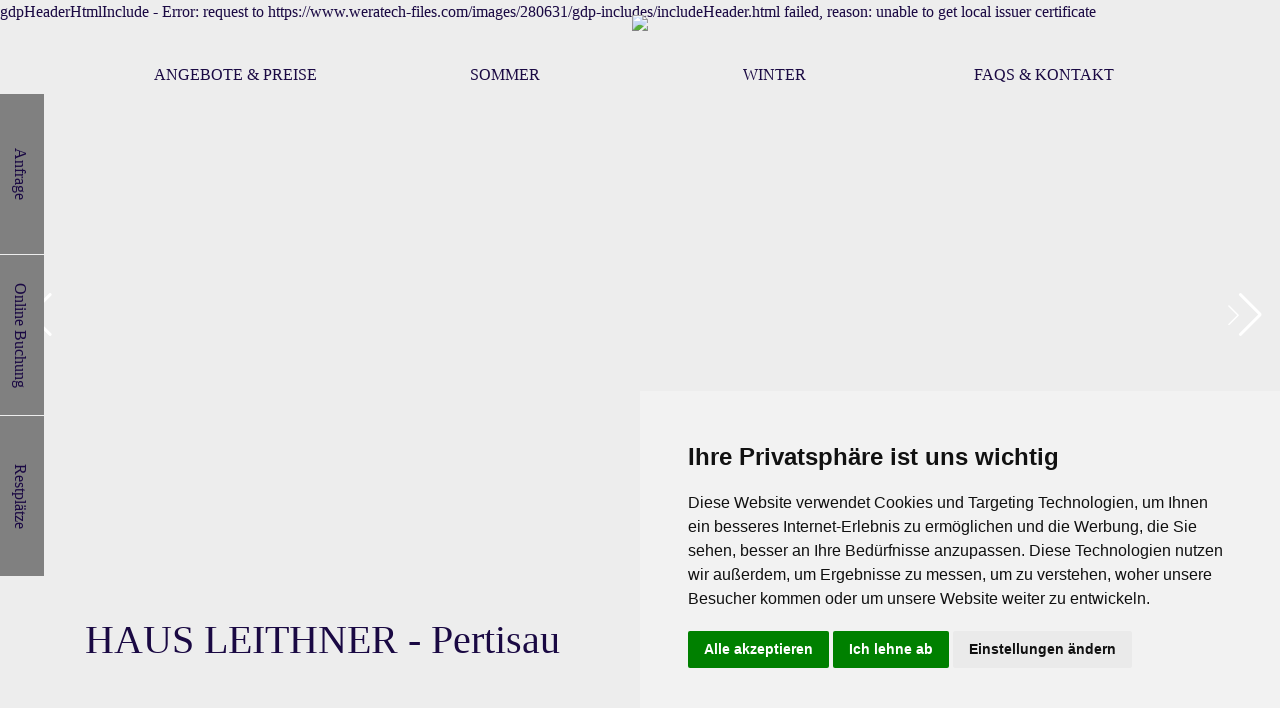

--- FILE ---
content_type: text/html
request_url: https://haus-leithner.at/
body_size: 17341
content:
<!DOCTYPE html>
<html class="template-v5" lang="de">
<head>
 <meta charset="utf-8">
 <meta name="viewport" content="width=device-width,initial-scale=1,shrink-to-fit=no">
 <meta name="theme-color" content="#000000">
 <meta name="description" content="">
 <title>Urlaub am Achensee – Haus Leithner: Gemütliche Ferienwohnungen in Pertisau.</title>
<meta name="description" content="Entdecken Sie das Haus Leithner in Pertisau am Achensee! Gemütliche Ferienwohnungen, Top-Lage für Naturfreunde und Wintersportler. Perfekt für Ihren Aktiv- oder Entspannungsurlaub in Tirol.">
<meta name="keywords" content="Achensee, Ferienwohnung Pertisau, Urlaub Tirol, Aktivurlaub, Wandern Pertisau, Skiurlaub Tirol, Haus Leithner, Ferienwohnungen Achensee" />

<meta name='robots' content='index, follow' />

<meta property="og:type" content="website">
<meta property="og:title" content="Urlaub am Achensee – Haus Leithner: Gemütliche Ferienwohnungen in Pertisau.">
<meta property="og:description" content="Entdecken Sie das Haus Leithner in Pertisau am Achensee! Gemütliche Ferienwohnungen, Top-Lage für Naturfreunde und Wintersportler. Perfekt für Ihren Aktiv- oder Entspannungsurlaub in Tirol.">

<meta name="twitter:title" content="Urlaub am Achensee – Haus Leithner: Gemütliche Ferienwohnungen in Pertisau.">
<meta name="twitter:description" content="Entdecken Sie das Haus Leithner in Pertisau am Achensee! Gemütliche Ferienwohnungen, Top-Lage für Naturfreunde und Wintersportler. Perfekt für Ihren Aktiv- oder Entspannungsurlaub in Tirol.">

<script type="application/ld+json">
{
    "@context": "http://schema.org",
    "@type": "Hotel",
    "name": "Haus Leithner",
    "address": {
        "@type": "PostalAddress",
        "addressLocality": "Pertisau",
        "postalCode": "6213",
        "streetAddress": "Kirchstraße 18",
        "addressCountry": "A"
    },
    "priceRange": "€€-€€€",
    "telephone": "+43 (0)5243 5363 0",
    "email": "haus@leithner.info",
    "image": "https://www.weratech-files.com/images/280631/gastrodat/i_offer_StammDaten_HotelLogo_pic_.png",
    "url": "."
}
</script>



 <!-- Google Site Verification -->
<meta name="google-site-verification" content="" />
 <meta name="google-site-verification" content="7mlPmG-LdSXlHfrp0zreFIj_e0r2CxphhxrVjiAInys" />
 <!-- <link rel="canonical" href="{urlCanonical}" /> -->
    <!-- CSS -->
    <link rel="stylesheet" href="https://stackpath.bootstrapcdn.com/bootstrap/4.3.1/css/bootstrap.min.css"
    integrity="sha384-ggOyR0iXCbMQv3Xipma34MD+dH/1fQ784/j6cY/iJTQUOhcWr7x9JvoRxT2MZw1T" crossorigin="anonymous">
    <link rel="stylesheet" href="https://cdnjs.cloudflare.com/ajax/libs/ekko-lightbox/5.3.0/ekko-lightbox.css">
    <link rel="stylesheet" href="https://cdnjs.cloudflare.com/ajax/libs/animate.css/3.7.0/animate.min.css">
    <link rel="stylesheet" href="https://use.fontawesome.com/releases/v5.8.2/css/all.css"
    integrity="sha384-oS3vJWv+0UjzBfQzYUhtDYW+Pj2yciDJxpsK1OYPAYjqT085Qq/1cq5FLXAZQ7Ay" crossorigin="anonymous">

    <!-- GDP Custom Vars -->
    <link rel="stylesheet" href="https://api.chatify.dev/html-render/v1/render?app-id=chatifyApp&project-id=3A5xhl9gR9GvZl3h850A&_id=EvFLoHMN4l8DUd2HFiqQ&collection=css&collection-type=Css&file-type=css">

    <script src="https://ajax.googleapis.com/ajax/libs/jquery/3.4.1/jquery.min.js"></script>
    <!-- Kundenspezifisches CSS -->
    
        <!-- SYSTEM STYLES -->
        <style>
          /* getThemeCss - no styleSystemId */
        </style>
        
    
    <!-- External Css -->
<link rel="stylesheet" href="https://www.weratech-files.com/images/280631/gdp-css/additional.css">

    <!-- FavIcon -->
<link rel="shortcut icon" href="https://www.weratech-files.com/images/280631/gastrodat/favicon.ico">

    <!-- CSS CUSTOM VARS POLYFILL FOR IE 11 -->
    <script>window.MSInputMethodContext && document.documentMode && document.write('<script src="https://api.chatify.dev/html-render/v1/render?app-id=chatifyApp&project-id=3A5xhl9gR9GvZl3h850A&_id=JHK690UZuCBONf6iEWgi&collection=scripts&collection-type=Code&file-type=js"><\x2fscript>');</script>
 <!-- cookieconsent.com -->
<script type="text/javascript" src="https://www.termsfeed.com/public/cookie-consent/4.0.0/cookie-consent.js" charset="UTF-8"></script>
            <script type="text/javascript" charset="UTF-8">
            document.addEventListener('DOMContentLoaded', function () {
            cookieconsent.run({"notice_banner_type":"simple","consent_type":"express","palette":"light","language":"de","page_load_consent_levels":["strictly-necessary"],"notice_banner_reject_button_hide":false,"preferences_center_close_button_hide":false,"page_refresh_confirmation_buttons":false,"website_name":"WEBSITE"});
            });
            </script>
 <!-- Global site tag (gtag.js) - Google Analytics -->
<script async src="https://www.googletagmanager.com/gtag/js?id=AW-1008707951"></script><script>
        window.dataLayer = window.dataLayer || [];
        function gtag(){dataLayer.push(arguments);}
        gtag('js', new Date());
      
        gtag('config', 'AW-1008707951');
      </script>

      
      <!-- CSS VARS - DESIGN SETTINGS -->
      <style>
          :root {
    --primaryColor: #808080;
    --secundaryColor: #EB622C;
    --bckg_Color3: #EDEDED;
    --bckg_Color4: #EB622C;
    --bckg_Color5: #EDEDED;
    --bckg_Color6: #EDEDED;
    --bckg_Color7: #000000;
    --bckg_Color8: #EDEDED;
    --prim_textColor: #1A0943;
    --sec_textColor: #1A0943;
    --textColor_Color3: #1A0943;
    --textColor_Color4: #1A0943;
    --textColor_Color5: #1A0943;
    --textColor_Color6: #1A0943;
    --textColor_Color7: #F0EBD0;
    --textColor_Color8: #1A0943;
    --backgroundColor: #EDEDED;
    --headlineFontName: Verdana;
    --bodyFontName: Verdana;
    --textColor: #1A0943;
    --LogoPosition: center;
    --LogoHoehe: 0;
    --LogoBreite: 400;
}

      </style>
      
        <!-- SCSS COMPONENT --> 
        <style>
            .bg-light {
  background-color: rgba(255, 255, 255, 0.3) !important; }

#btnTop {
  position: relative;
  z-index: 99999; }

body {
  background-color: #EDEDED !important;
  font-family: Verdana;
  color: #1A0943; }

#header {
  z-index: 9999;
  position: absolute;
  transition: all 0.3s ease; }
  #header #logo {
    max-width: 266.66667px;
    padding: 15px;
    transition: all 0.3s ease; }
    @media (min-width: 768px) {
      #header #logo {
        max-width: 400px; } }

#menuTopAll.fixed-top .navbar {
  background: #EDEDED; }

.navbar {
  position: absolute;
  left: 0;
  top: 0;
  width: 100%; }
  @media (min-width: 768px) {
    .navbar {
      position: relative;
      width: auto; } }

@media only screen and (min-width: 1140px) {
  .navbar-nav li:hover > div.dropdown-menu {
    display: block; } }

.navbar-nav {
  z-index: 9999; }
  .navbar-nav .nav-item .nav-link {
    text-transform: uppercase;
    margin: 0 5px;
    background-color: #EDEDED;
    border: 1px solid #EDEDED;
    color: #1A0943; }
    .navbar-nav .nav-item .nav-link:hover, .navbar-nav .nav-item .nav-link.active {
      color: #EDEDED;
      background-color: #1A0943; }
    .navbar-nav .nav-item .nav-link.rpNav {
      background-color: #EDEDED;
      color: #1A0943; }
      .navbar-nav .nav-item .nav-link.rpNav:hover {
        background-color: #1A0943;
        color: #EDEDED; }
  .navbar-nav .nav-item .dropdown-menu {
    margin: 0 5px;
    padding: 0; }
    .navbar-nav .nav-item .dropdown-menu a {
      background-color: #EDEDED;
      color: #1A0943; }
      .navbar-nav .nav-item .dropdown-menu a:hover, .navbar-nav .nav-item .dropdown-menu a.active {
        color: #EDEDED;
        background-color: #1A0943; }
      .navbar-nav .nav-item .dropdown-menu a.rpNav {
        background-color: #EDEDED;
        color: #1A0943; }
        .navbar-nav .nav-item .dropdown-menu a.rpNav:hover {
          background-color: #1A0943;
          color: #EDEDED; }
  .navbar-nav .nav-item:last-child .dropdown-menu {
    right: 0;
    left: auto; }
    .navbar-nav .nav-item:last-child .dropdown-menu .dropdown-item {
      text-align: right !important; }

#topImg {
  position: relative;
  margin-top: 0 !important; }

.swiper-container,
.swiper-container2 {
  width: 100%;
  height: 80vh;
  position: relative;
  z-index: 0; }
  .swiper-container .swiper-slide,
  .swiper-container2 .swiper-slide {
    text-align: center;
    font-size: 18px;
    background: #ffffff;
    display: -webkit-box;
    display: -ms-flexbox;
    display: -webkit-flex;
    display: flex;
    -webkit-box-pack: center;
    -ms-flex-pack: center;
    -webkit-justify-content: center;
    justify-content: center;
    -webkit-box-align: center;
    -ms-flex-align: center;
    -webkit-align-items: center;
    align-items: center; }
  .swiper-container .slider-bg-position,
  .swiper-container2 .slider-bg-position {
    background-size: cover !important;
    background-position: center center !important; }
  .swiper-container .swiper-button-prev,
  .swiper-container .swiper-button-next,
  .swiper-container2 .swiper-button-prev,
  .swiper-container2 .swiper-button-next {
    background-image: none !important;
    color: #ffffff;
    width: 50px;
    height: 50px;
    border: none !important;
    text-align: center;
    line-height: 50px;
    font-size: 20px; }
  .swiper-container .swiper-downlink,
  .swiper-container2 .swiper-downlink {
    position: absolute;
    text-align: center;
    z-index: 999;
    bottom: 20px;
    left: 0;
    width: 100%; }
    .swiper-container .swiper-downlink a,
    .swiper-container2 .swiper-downlink a {
      color: #ffffff; }
      .swiper-container .swiper-downlink a:hover,
      .swiper-container2 .swiper-downlink a:hover {
        color: rgba(26, 9, 67, 0.5);
        text-decoration: none !important; }
  .swiper-container .swiper-pagination,
  .swiper-container2 .swiper-pagination {
    bottom: 100px; }
  .swiper-container .swiper-pagination-bullet,
  .swiper-container2 .swiper-pagination-bullet {
    width: 20px;
    height: 20px;
    background: rgba(255, 255, 255, 0.9); }
  .swiper-container .swiper-pagination-bullet-active,
  .swiper-container2 .swiper-pagination-bullet-active {
    background: #0297ff; }
  .swiper-container h2,
  .swiper-container2 h2 {
    color: #fff;
    padding: 0 19%;
    text-transform: uppercase;
    text-shadow: 3px 4px 4px #B5B5B5;
    position: absolute;
    bottom: 50px;
    font-size: 3em; }
  @media (min-width: 960px) {
    .swiper-container.disabled,
    .swiper-container2.disabled {
      height: 80vh; } }
  .swiper-container.disabled .slider-bg-position,
  .swiper-container2.disabled .slider-bg-position {
    background-position: top center !important;
    background-attachment: fixed !important; }
  .swiper-container.disabled .swiper-button-prev,
  .swiper-container.disabled .swiper-button-next,
  .swiper-container2.disabled .swiper-button-prev,
  .swiper-container2.disabled .swiper-button-next {
    display: none; }

.bgTop {
  background-color: #e0e0e0;
  color: #1A0943; }
  .bgTop a {
    color: #1A0943; }

.bgFooter {
  background-color: #EB622C; }

a {
  color: #808080; }
  a:hover, a.active, a:focus {
    color: #4d4d4d; }

.btn {
  text-decoration: none !important; }
  .btn.btn-primary {
    background-color: #808080;
    border-color: #808080;
    color: #1A0943 !important; }
    .btn.btn-primary h3 {
      color: #1A0943; }
    .btn.btn-primary:active, .btn.btn-primary:hover, .btn.btn-primary:focus, .btn.btn-primary.active, .btn.btn-primary.focus {
      background-color: #4d4d4d !important;
      border-color: #808080 !important;
      color: #1A0943 !important;
      outline: none !important;
      box-shadow: none !important; }
  .btn.btn-secondary {
    background-color: #EB622C;
    border-color: #EB622C;
    color: #1A0943 !important; }
    .btn.btn-secondary h3 {
      color: #1A0943; }
    .btn.btn-secondary:active, .btn.btn-secondary:hover, .btn.btn-secondary:focus, .btn.btn-secondary.active, .btn.btn-secondary.focus {
      background-color: #d04914 !important;
      border-color: #EB622C !important;
      color: #1A0943 !important;
      outline: none !important;
      box-shadow: none !important; }
  .btn.btn-success {
    background-color: #EDEDED;
    border-color: #EDEDED;
    color: #1A0943 !important; }
    .btn.btn-success h3 {
      color: #1A0943; }
    .btn.btn-success:active, .btn.btn-success:hover, .btn.btn-success:focus, .btn.btn-success.active, .btn.btn-success.focus {
      background-color: #d4d4d4 !important;
      border-color: #EDEDED !important;
      color: #1A0943 !important;
      outline: none !important;
      box-shadow: none !important; }

h1,
h2,
h3,
h4 {
  font-weight: 300;
  font-family: Verdana; }
  h1 small,
  h2 small,
  h3 small,
  h4 small {
    text-transform: none; }
  h1 span.label,
  h2 span.label,
  h3 span.label,
  h4 span.label {
    text-transform: none;
    font-weight: 300; }
    h1 span.label.label-default,
    h2 span.label.label-default,
    h3 span.label.label-default,
    h4 span.label.label-default {
      background-color: rgba(26, 9, 67, 0.5);
      color: black; }

#introText h1,
#introText h2,
#introText h3,
#introText h4,
#introText h5,
#introText h6 {
  font-weight: 300;
  font-family: Verdana; }

hr.divider {
  width: 30%;
  border-top-color: rgba(128, 128, 128, 0.5);
  margin-top: 10px;
  margin-bottom: 10px; }

hr.dividerIntro {
  width: 20%;
  border-top-color: #808080;
  border-top-width: 2px;
  margin-top: 10px;
  margin-bottom: 20px;
  margin-left: 0; }

#weratechTools {
  padding-top: 60px;
  padding-bottom: 60px; }

#categories .category-main {
  width: 100%;
  height: auto;
  background: #ffffff;
  text-align: center;
  overflow: hidden;
  position: relative;
  transition: 0.5s;
  margin-bottom: 30px; }
  #categories .category-main img {
    margin-bottom: 15px; }
  #categories .category-main .category-back {
    width: 100%;
    height: auto;
    position: absolute;
    top: 0;
    left: 0;
    padding: 5px 15px 0 15px;
    text-align: left;
    background: #ffffff; }
  #categories .category-main .category-front {
    width: 100%;
    height: auto;
    position: relative;
    z-index: 10;
    background: #ffffff;
    padding: 15px;
    bottom: 0px;
    transition: all 0.5s ease; }
  #categories .category-main:hover .category-front {
    bottom: -300px;
    transition: all 0.5s ease; }

.teaser a .card {
  -webkit-transition: all 300ms;
  -moz-transition: all 300ms;
  -ms-transition: all 300ms;
  -o-transition: all 300ms;
  transition: all 300ms;
  border-radius: 0; }
  .teaser a .card .card-img-top {
    border-top-left-radius: 0;
    border-top-right-radius: 0; }

.teaser a:hover {
  text-decoration: none; }
  .teaser a:hover .card {
    transform: scale(1.1); }

.teaser a .card-title {
  font-size: 1.25rem; }

.zBildWrapper {
  display: inline-block;
  position: relative; }
  .zBildWrapper .zBildText {
    position: absolute;
    bottom: 3%;
    z-index: 999;
    width: 96%;
    background-color: rgba(237, 237, 237, 0.7);
    color: #1A0943;
    margin: 0 2%;
    padding: 15px; }

.gallery .nav-tabs {
  border-bottom: 1px solid #1A0943; }
  .gallery .nav-tabs .nav-link {
    color: #1A0943;
    text-decoration: none !important; }
    .gallery .nav-tabs .nav-link:hover {
      border-color: #1A0943; }
    .gallery .nav-tabs .nav-link.active {
      color: #1A0943;
      background-color: #EDEDED;
      border-color: #1A0943 #1A0943 #EDEDED; }

.gallery .galleryItem a {
  -webkit-transition: all 300ms;
  -moz-transition: all 300ms;
  -ms-transition: all 300ms;
  -o-transition: all 300ms;
  transition: all 300ms;
  position: relative;
  display: block;
  margin-bottom: 30px;
  overflow: hidden;
  border: 1px solid #808080; }
  .gallery .galleryItem a img {
    -webkit-transition: all 300ms;
    -moz-transition: all 300ms;
    -ms-transition: all 300ms;
    -o-transition: all 300ms;
    transition: all 300ms; }
  .gallery .galleryItem a .overlay {
    -webkit-transition: all 300ms;
    -moz-transition: all 300ms;
    -ms-transition: all 300ms;
    -o-transition: all 300ms;
    transition: all 300ms;
    position: absolute;
    opacity: 0;
    z-index: 9;
    bottom: 0;
    left: 0;
    width: 100%;
    padding: 5px; }
    .gallery .galleryItem a .overlay .title {
      color: #1A0943; }
  .gallery .galleryItem a .icon {
    position: absolute;
    right: 10px;
    top: 10px;
    opacity: 0;
    font-size: 26px;
    color: #ffffff; }
  .gallery .galleryItem a:hover img {
    transform: scale(1.1); }
  .gallery .galleryItem a:hover .overlay {
    opacity: 1;
    background-color: rgba(128, 128, 128, 0.7); }
  .gallery .galleryItem a:hover .icon {
    opacity: 1; }

.table {
  color: #1A0943; }

/* Tables */
.table-primary,
.table-primary > td,
.table-primary > th {
  background-color: #808080;
  color: #1A0943; }

.table-primary tbody + tbody,
.table-primary td,
.table-primary th,
.table-primary thead th {
  border-color: #737373; }

#fixedButtons {
  -webkit-transition: all 300ms;
  -moz-transition: all 300ms;
  -ms-transition: all 300ms;
  -o-transition: all 300ms;
  transition: all 300ms;
  position: fixed;
  left: 50%;
  transform: translateX(-50%);
  bottom: -22px;
  z-index: 99999;
  display: block;
  white-space: nowrap;
  height: 60px; }
  @media (min-width: 768px) {
    #fixedButtons {
      left: 20px;
      top: 0;
      white-space: normal;
      height: 100vh;
      width: 50px; } }
  #fixedButtons .btn {
    border-radius: 0;
    width: 100px;
    height: auto;
    font-size: 11px;
    padding: 10px;
    line-height: 1em;
    margin-bottom: 5px;
    text-align: center;
    display: inline-block; }
    @media (min-width: 768px) {
      #fixedButtons .btn {
        font-size: 16px;
        width: 160px;
        text-align: center;
        padding: 15px;
        -webkit-transform: rotate(90deg);
        -moz-transform: rotate(90deg);
        -o-transform: rotate(90deg);
        -ms-transform: rotate(90deg);
        transform: rotate(90deg); }
        #fixedButtons .btn.enquire {
          position: absolute;
          top: 150px;
          left: -55px; }
        #fixedButtons .btn.book {
          position: absolute;
          top: 311px;
          left: -55px; }
        #fixedButtons .btn.lastminute {
          position: absolute;
          top: 472px;
          left: -55px; } }
  #fixedButtons.scrolldown {
    bottom: -22px; }
  #fixedButtons.scrollup {
    bottom: -60px; }

.social {
  border-top: 1px solid #EB622C; }
  .social a {
    font-size: 2rem;
    color: #1A0943; }

#footer,
#imprint {
  color: #1A0943; }
  #footer a,
  #imprint a {
    color: #1A0943;
    text-decoration: underline; }
    #footer a:hover,
    #imprint a:hover {
      text-decoration: none; }

#imprint {
  max-width: 1140px; }

.card .card-header {
  background-color: #EB622C;
  color: #1A0943; }
  .card .card-header strong {
    font-weight: normal !important; }

.card .card-body {
  background-color: rgba(237, 237, 237, 0.8); }

/* WERATECH */
#canvas.body-content .btn-primary,
#canvas.body-content .label-primary {
  background-color: #808080;
  border-color: #808080;
  color: #1A0943; }

#canvas.body-content .btn-primary:hover, #canvas.body-content .btn-primary:focus, #canvas.body-content .btn-primary.active, #canvas.body-content .btn-primary[disabled], #canvas.body-content .btn-primary.disabled {
  background-color: #4d4d4d !important;
  border-color: #4d4d4d !important; }

#canvas.body-content .btn-warning,
#canvas.body-content .label-warning {
  background-color: #EB622C;
  border-color: #EB622C;
  color: #1A0943; }

#canvas.body-content .bg-warning {
  background-color: rgba(235, 98, 44, 0.2); }

#canvas.body-content .btn-warning:hover, #canvas.body-content .btn-warning:focus, #canvas.body-content .btn-warning.active, #canvas.body-content .btn-warning[disabled], #canvas.body-content .btn-warning.disabled {
  background-color: #a2390f !important;
  border-color: #a2390f !important; }

#canvas.body-content .btn-danger,
#canvas.body-content .label-danger {
  background-color: #EDEDED;
  border-color: #EDEDED;
  color: #1A0943; }

#canvas.body-content .btn-danger:hover, #canvas.body-content .btn-danger:focus, #canvas.body-content .btn-danger.active, #canvas.body-content .btn-danger[disabled], #canvas.body-content .btn-danger.disabled {
  background-color: #bababa !important;
  border-color: #bababa !important; }

#canvas.body-content a.label-info,
#canvas.body-content .label-info {
  background-color: #808080; }
  #canvas.body-content a.label-info:hover, #canvas.body-content a.label-info.active, #canvas.body-content a.label-info:focus,
  #canvas.body-content .label-info:hover,
  #canvas.body-content .label-info.active,
  #canvas.body-content .label-info:focus {
    background-color: #4d4d4d !important; }

#canvas.body-content .searchitem .thumbnail {
  padding: 0px; }
  #canvas.body-content .searchitem .thumbnail .caption {
    padding: 15px; }
  #canvas.body-content .searchitem .thumbnail h4 {
    color: #808080; }
  #canvas.body-content .searchitem .thumbnail.room {
    border-color: #808080; }
    #canvas.body-content .searchitem .thumbnail.room.roomalternative {
      border-color: #808080; }
      #canvas.body-content .searchitem .thumbnail.room.roomalternative .text-danger {
        color: #EB622C; }
    #canvas.body-content .searchitem .thumbnail.room.roomdiscount {
      border-color: #808080;
      background-color: rgba(128, 128, 128, 0.1); }
      #canvas.body-content .searchitem .thumbnail.room.roomdiscount .btn-warning,
      #canvas.body-content .searchitem .thumbnail.room.roomdiscount .label-warning {
        background-color: #808080;
        border-color: #808080;
        color: #1A0943; }
      #canvas.body-content .searchitem .thumbnail.room.roomdiscount .btn-warning:hover, #canvas.body-content .searchitem .thumbnail.room.roomdiscount .btn-warning:focus, #canvas.body-content .searchitem .thumbnail.room.roomdiscount .btn-warning.active, #canvas.body-content .searchitem .thumbnail.room.roomdiscount .btn-warning[disabled], #canvas.body-content .searchitem .thumbnail.room.roomdiscount .btn-warning.disabled {
        background-color: #4d4d4d !important;
        border-color: #4d4d4d !important; }
      #canvas.body-content .searchitem .thumbnail.room.roomdiscount .text-danger {
        color: #1A0943; }
    #canvas.body-content .searchitem .thumbnail.room.roomspecialoffer {
      border-color: #EDEDED;
      background-color: rgba(237, 237, 237, 0.1); }
      #canvas.body-content .searchitem .thumbnail.room.roomspecialoffer .btn-primary,
      #canvas.body-content .searchitem .thumbnail.room.roomspecialoffer .label-primary {
        background-color: #EDEDED;
        border-color: #EDEDED;
        color: #1A0943; }
      #canvas.body-content .searchitem .thumbnail.room.roomspecialoffer .btn-primary:hover, #canvas.body-content .searchitem .thumbnail.room.roomspecialoffer .btn-primary:focus, #canvas.body-content .searchitem .thumbnail.room.roomspecialoffer .btn-primary.active, #canvas.body-content .searchitem .thumbnail.room.roomspecialoffer .btn-primary[disabled], #canvas.body-content .searchitem .thumbnail.room.roomspecialoffer .btn-primary.disabled {
        background-color: #a2390f !important;
        border-color: #a2390f !important; }
  #canvas.body-content .searchitem .thumbnail .jumbotron-search > .row div.col-sm-3:nth-child(4) {
    padding-top: 10px; }
  #canvas.body-content .searchitem .thumbnail .jumbotron label {
    font-size: 22px;
    color: #808080;
    font-weight: 400;
    font-family: Verdana; }
  #canvas.body-content .searchitem .thumbnail .jumbotron .form-control {
    border-radius: 0;
    border-color: #808080;
    height: 40px;
    line-height: 40px;
    padding-top: 0;
    padding-bottom: 0;
    font-size: 18px;
    color: #808080;
    outline: none !important; }
  #canvas.body-content .searchitem .thumbnail .datepicker.dropdown-menu {
    border-radius: 0 !important; }
  #canvas.body-content .searchitem .thumbnail .datepicker table tr td {
    border-radius: 0 !important; }
    #canvas.body-content .searchitem .thumbnail .datepicker table tr td:hover {
      background-color: #b3b3b3 !important;
      color: #1A0943 !important; }
    #canvas.body-content .searchitem .thumbnail .datepicker table tr td.active {
      background-color: #808080 !important;
      color: #1A0943 !important; }
    #canvas.body-content .searchitem .thumbnail .datepicker table tr td.disabled {
      background: #fad4c6 !important; }

body.scrolled #btnTop {
  position: fixed;
  top: 0;
  background-color: #EB622C; }

.modal {
  z-index: 9999; }

/* The side navigation menu */
.sidenav {
  height: 100%;
  width: 0;
  position: fixed;
  z-index: 9999999;
  top: 0;
  left: 0;
  background-color: #EB622C;
  overflow-x: hidden;
  padding-top: 60px;
  transition: 0.5s; }
  .sidenav a,
  .sidenav strong {
    padding: 8px 8px 8px 32px;
    text-decoration: none;
    font-size: 1rem;
    color: #1A0943;
    display: block;
    transition: 0.3s; }
    .sidenav a:hover,
    .sidenav strong:hover {
      color: black; }
  .sidenav strong {
    color: #000000; }
  .sidenav li > strong > a {
    padding-left: 0;
    color: #1A0943; }
  .sidenav .closebtn {
    position: absolute;
    top: 0;
    right: 25px;
    font-size: 36px;
    margin-left: 50px; }

@media screen and (max-height: 450px) {
  .sidenav {
    padding-top: 15px; }
  .sidenav a {
    font-size: 18px; } }

#main {
  transition: margin-left .5s; }
  #main a {
    color: #1A0943;
    text-decoration: underline; }
    #main a:hover {
      color: #1A0943;
      text-decoration: none; }

.hotline a {
  color: #1A0943; }
  .hotline a:hover {
    color: #090316; }

.sectionLine .container-fluid {
  width: 100%; }
  @media only screen and (min-width: 576px) {
    .sectionLine .container-fluid {
      max-width: 540px; } }
  @media only screen and (min-width: 768px) {
    .sectionLine .container-fluid {
      max-width: 720px; } }
  @media only screen and (min-width: 960px) {
    .sectionLine .container-fluid {
      max-width: 960px; } }
  @media only screen and (min-width: 1140px) {
    .sectionLine .container-fluid {
      max-width: 1140px; } }

.bewertungswidget {
  display: none; }

.breadcrumbs a {
  text-decoration: underline;
  color: #1A0943; }
  .breadcrumbs a:hover {
    text-decoration: none;
    color: #1A0943; }

.alert.alert-primary {
  background: rgba(128, 128, 128, 0.5);
  border-color: #808080;
  color: #1A0943; }

.termsfeed-com---palette-light .cc-nb-reject {
  background-color: #cccccc;
  color: #111; }

/**
 * Swiper 6.3.5
 * Most modern mobile touch slider and framework with hardware accelerated transitions
 * https://swiperjs.com
 *
 * Copyright 2014-2020 Vladimir Kharlampidi
 *
 * Released under the MIT License
 *
 * Released on: October 30, 2020
 */
@font-face {
  font-family: swiper-icons;
  src: url("data:application/font-woff;charset=utf-8;base64, [base64]//wADZ2x5ZgAAAywAAADMAAAD2MHtryVoZWFkAAABbAAAADAAAAA2E2+eoWhoZWEAAAGcAAAAHwAAACQC9gDzaG10eAAAAigAAAAZAAAArgJkABFsb2NhAAAC0AAAAFoAAABaFQAUGG1heHAAAAG8AAAAHwAAACAAcABAbmFtZQAAA/gAAAE5AAACXvFdBwlwb3N0AAAFNAAAAGIAAACE5s74hXjaY2BkYGAAYpf5Hu/j+W2+MnAzMYDAzaX6QjD6/4//Bxj5GA8AuRwMYGkAPywL13jaY2BkYGA88P8Agx4j+/8fQDYfA1AEBWgDAIB2BOoAeNpjYGRgYNBh4GdgYgABEMnIABJzYNADCQAACWgAsQB42mNgYfzCOIGBlYGB0YcxjYGBwR1Kf2WQZGhhYGBiYGVmgAFGBiQQkOaawtDAoMBQxXjg/wEGPcYDDA4wNUA2CCgwsAAAO4EL6gAAeNpj2M0gyAACqxgGNWBkZ2D4/wMA+xkDdgAAAHjaY2BgYGaAYBkGRgYQiAHyGMF8FgYHIM3DwMHABGQrMOgyWDLEM1T9/w8UBfEMgLzE////P/5//f/V/xv+r4eaAAeMbAxwIUYmIMHEgKYAYjUcsDAwsLKxc3BycfPw8jEQA/[base64]/uznmfPFBNODM2K7MTQ45YEAZqGP81AmGGcF3iPqOop0r1SPTaTbVkfUe4HXj97wYE+yNwWYxwWu4v1ugWHgo3S1XdZEVqWM7ET0cfnLGxWfkgR42o2PvWrDMBSFj/IHLaF0zKjRgdiVMwScNRAoWUoH78Y2icB/yIY09An6AH2Bdu/UB+yxopYshQiEvnvu0dURgDt8QeC8PDw7Fpji3fEA4z/PEJ6YOB5hKh4dj3EvXhxPqH/SKUY3rJ7srZ4FZnh1PMAtPhwP6fl2PMJMPDgeQ4rY8YT6Gzao0eAEA409DuggmTnFnOcSCiEiLMgxCiTI6Cq5DZUd3Qmp10vO0LaLTd2cjN4fOumlc7lUYbSQcZFkutRG7g6JKZKy0RmdLY680CDnEJ+UMkpFFe1RN7nxdVpXrC4aTtnaurOnYercZg2YVmLN/d/gczfEimrE/fs/bOuq29Zmn8tloORaXgZgGa78yO9/cnXm2BpaGvq25Dv9S4E9+5SIc9PqupJKhYFSSl47+Qcr1mYNAAAAeNptw0cKwkAAAMDZJA8Q7OUJvkLsPfZ6zFVERPy8qHh2YER+3i/BP83vIBLLySsoKimrqKqpa2hp6+jq6RsYGhmbmJqZSy0sraxtbO3sHRydnEMU4uR6yx7JJXveP7WrDycAAAAAAAH//wACeNpjYGRgYOABYhkgZgJCZgZNBkYGLQZtIJsFLMYAAAw3ALgAeNolizEKgDAQBCchRbC2sFER0YD6qVQiBCv/H9ezGI6Z5XBAw8CBK/m5iQQVauVbXLnOrMZv2oLdKFa8Pjuru2hJzGabmOSLzNMzvutpB3N42mNgZGBg4GKQYzBhYMxJLMlj4GBgAYow/P/PAJJhLM6sSoWKfWCAAwDAjgbRAAB42mNgYGBkAIIbCZo5IPrmUn0hGA0AO8EFTQAA") format("woff");
  font-weight: 400;
  font-style: normal; }

:root {
  --swiper-theme-color:#007aff; }

.swiper-container {
  margin-left: auto;
  margin-right: auto;
  position: relative;
  overflow: hidden;
  list-style: none;
  padding: 0;
  z-index: 1; }

.swiper-container-vertical > .swiper-wrapper {
  flex-direction: column; }

.swiper-wrapper {
  position: relative;
  width: 100%;
  height: 100%;
  z-index: 1;
  display: flex;
  transition-property: transform;
  box-sizing: content-box; }

.swiper-container-android .swiper-slide, .swiper-wrapper {
  transform: translate3d(0px, 0, 0); }

.swiper-container-multirow > .swiper-wrapper {
  flex-wrap: wrap; }

.swiper-container-multirow-column > .swiper-wrapper {
  flex-wrap: wrap;
  flex-direction: column; }

.swiper-container-free-mode > .swiper-wrapper {
  transition-timing-function: ease-out;
  margin: 0 auto; }

.swiper-slide {
  flex-shrink: 0;
  width: 100%;
  height: 100%;
  position: relative;
  transition-property: transform; }

.swiper-slide-invisible-blank {
  visibility: hidden; }

.swiper-container-autoheight, .swiper-container-autoheight .swiper-slide {
  height: auto; }

.swiper-container-autoheight .swiper-wrapper {
  align-items: flex-start;
  transition-property: transform,height; }

.swiper-container-3d {
  perspective: 1200px; }

.swiper-container-3d .swiper-cube-shadow, .swiper-container-3d .swiper-slide, .swiper-container-3d .swiper-slide-shadow-bottom, .swiper-container-3d .swiper-slide-shadow-left, .swiper-container-3d .swiper-slide-shadow-right, .swiper-container-3d .swiper-slide-shadow-top, .swiper-container-3d .swiper-wrapper {
  transform-style: preserve-3d; }

.swiper-container-3d .swiper-slide-shadow-bottom, .swiper-container-3d .swiper-slide-shadow-left, .swiper-container-3d .swiper-slide-shadow-right, .swiper-container-3d .swiper-slide-shadow-top {
  position: absolute;
  left: 0;
  top: 0;
  width: 100%;
  height: 100%;
  pointer-events: none;
  z-index: 10; }

.swiper-container-3d .swiper-slide-shadow-left {
  background-image: linear-gradient(to left, rgba(0, 0, 0, 0.5), rgba(0, 0, 0, 0)); }

.swiper-container-3d .swiper-slide-shadow-right {
  background-image: linear-gradient(to right, rgba(0, 0, 0, 0.5), rgba(0, 0, 0, 0)); }

.swiper-container-3d .swiper-slide-shadow-top {
  background-image: linear-gradient(to top, rgba(0, 0, 0, 0.5), rgba(0, 0, 0, 0)); }

.swiper-container-3d .swiper-slide-shadow-bottom {
  background-image: linear-gradient(to bottom, rgba(0, 0, 0, 0.5), rgba(0, 0, 0, 0)); }

.swiper-container-css-mode > .swiper-wrapper {
  overflow: auto;
  scrollbar-width: none;
  -ms-overflow-style: none; }

.swiper-container-css-mode > .swiper-wrapper::-webkit-scrollbar {
  display: none; }

.swiper-container-css-mode > .swiper-wrapper > .swiper-slide {
  scroll-snap-align: start start; }

.swiper-container-horizontal.swiper-container-css-mode > .swiper-wrapper {
  scroll-snap-type: x mandatory; }

.swiper-container-vertical.swiper-container-css-mode > .swiper-wrapper {
  scroll-snap-type: y mandatory; }

:root {
  --swiper-navigation-size:44px; }

.swiper-button-next, .swiper-button-prev {
  position: absolute;
  top: 50%;
  width: calc(var(--swiper-navigation-size)/ 44 * 27);
  height: var(--swiper-navigation-size);
  margin-top: calc(-1 * var(--swiper-navigation-size)/ 2);
  z-index: 10;
  cursor: pointer;
  display: flex;
  align-items: center;
  justify-content: center;
  color: var(--swiper-navigation-color, var(--swiper-theme-color)); }

.swiper-button-next.swiper-button-disabled, .swiper-button-prev.swiper-button-disabled {
  opacity: .35;
  cursor: auto;
  pointer-events: none; }

.swiper-button-next:after, .swiper-button-prev:after {
  font-family: swiper-icons;
  font-size: var(--swiper-navigation-size);
  text-transform: none !important;
  letter-spacing: 0;
  text-transform: none;
  font-variant: initial;
  line-height: 1; }

.swiper-button-prev, .swiper-container-rtl .swiper-button-next {
  left: 10px;
  right: auto; }

.swiper-button-prev:after, .swiper-container-rtl .swiper-button-next:after {
  content: 'prev'; }

.swiper-button-next, .swiper-container-rtl .swiper-button-prev {
  right: 10px;
  left: auto; }

.swiper-button-next:after, .swiper-container-rtl .swiper-button-prev:after {
  content: 'next'; }

.swiper-button-next.swiper-button-white, .swiper-button-prev.swiper-button-white {
  --swiper-navigation-color:#ffffff; }

.swiper-button-next.swiper-button-black, .swiper-button-prev.swiper-button-black {
  --swiper-navigation-color:#000000; }

.swiper-button-lock {
  display: none; }

.swiper-pagination {
  position: absolute;
  text-align: center;
  transition: .3s opacity;
  transform: translate3d(0, 0, 0);
  z-index: 10; }

.swiper-pagination.swiper-pagination-hidden {
  opacity: 0; }

.swiper-container-horizontal > .swiper-pagination-bullets, .swiper-pagination-custom, .swiper-pagination-fraction {
  bottom: 10px;
  left: 0;
  width: 100%; }

.swiper-pagination-bullets-dynamic {
  overflow: hidden;
  font-size: 0; }

.swiper-pagination-bullets-dynamic .swiper-pagination-bullet {
  transform: scale(0.33);
  position: relative; }

.swiper-pagination-bullets-dynamic .swiper-pagination-bullet-active {
  transform: scale(1); }

.swiper-pagination-bullets-dynamic .swiper-pagination-bullet-active-main {
  transform: scale(1); }

.swiper-pagination-bullets-dynamic .swiper-pagination-bullet-active-prev {
  transform: scale(0.66); }

.swiper-pagination-bullets-dynamic .swiper-pagination-bullet-active-prev-prev {
  transform: scale(0.33); }

.swiper-pagination-bullets-dynamic .swiper-pagination-bullet-active-next {
  transform: scale(0.66); }

.swiper-pagination-bullets-dynamic .swiper-pagination-bullet-active-next-next {
  transform: scale(0.33); }

.swiper-pagination-bullet {
  width: 8px;
  height: 8px;
  display: inline-block;
  border-radius: 100%;
  background: #000;
  opacity: .2; }

button.swiper-pagination-bullet {
  border: none;
  margin: 0;
  padding: 0;
  box-shadow: none;
  -webkit-appearance: none;
  -moz-appearance: none;
  appearance: none; }

.swiper-pagination-clickable .swiper-pagination-bullet {
  cursor: pointer; }

.swiper-pagination-bullet-active {
  opacity: 1;
  background: var(--swiper-pagination-color, var(--swiper-theme-color)); }

.swiper-container-vertical > .swiper-pagination-bullets {
  right: 10px;
  top: 50%;
  transform: translate3d(0px, -50%, 0); }

.swiper-container-vertical > .swiper-pagination-bullets .swiper-pagination-bullet {
  margin: 6px 0;
  display: block; }

.swiper-container-vertical > .swiper-pagination-bullets.swiper-pagination-bullets-dynamic {
  top: 50%;
  transform: translateY(-50%);
  width: 8px; }

.swiper-container-vertical > .swiper-pagination-bullets.swiper-pagination-bullets-dynamic .swiper-pagination-bullet {
  display: inline-block;
  transition: .2s transform,.2s top; }

.swiper-container-horizontal > .swiper-pagination-bullets .swiper-pagination-bullet {
  margin: 0 4px; }

.swiper-container-horizontal > .swiper-pagination-bullets.swiper-pagination-bullets-dynamic {
  left: 50%;
  transform: translateX(-50%);
  white-space: nowrap; }

.swiper-container-horizontal > .swiper-pagination-bullets.swiper-pagination-bullets-dynamic .swiper-pagination-bullet {
  transition: .2s transform,.2s left; }

.swiper-container-horizontal.swiper-container-rtl > .swiper-pagination-bullets-dynamic .swiper-pagination-bullet {
  transition: .2s transform,.2s right; }

.swiper-pagination-progressbar {
  background: rgba(0, 0, 0, 0.25);
  position: absolute; }

.swiper-pagination-progressbar .swiper-pagination-progressbar-fill {
  background: var(--swiper-pagination-color, var(--swiper-theme-color));
  position: absolute;
  left: 0;
  top: 0;
  width: 100%;
  height: 100%;
  transform: scale(0);
  transform-origin: left top; }

.swiper-container-rtl .swiper-pagination-progressbar .swiper-pagination-progressbar-fill {
  transform-origin: right top; }

.swiper-container-horizontal > .swiper-pagination-progressbar, .swiper-container-vertical > .swiper-pagination-progressbar.swiper-pagination-progressbar-opposite {
  width: 100%;
  height: 4px;
  left: 0;
  top: 0; }

.swiper-container-horizontal > .swiper-pagination-progressbar.swiper-pagination-progressbar-opposite, .swiper-container-vertical > .swiper-pagination-progressbar {
  width: 4px;
  height: 100%;
  left: 0;
  top: 0; }

.swiper-pagination-white {
  --swiper-pagination-color:#ffffff; }

.swiper-pagination-black {
  --swiper-pagination-color:#000000; }

.swiper-pagination-lock {
  display: none; }

.swiper-scrollbar {
  border-radius: 10px;
  position: relative;
  -ms-touch-action: none;
  background: rgba(0, 0, 0, 0.1); }

.swiper-container-horizontal > .swiper-scrollbar {
  position: absolute;
  left: 1%;
  bottom: 3px;
  z-index: 50;
  height: 5px;
  width: 98%; }

.swiper-container-vertical > .swiper-scrollbar {
  position: absolute;
  right: 3px;
  top: 1%;
  z-index: 50;
  width: 5px;
  height: 98%; }

.swiper-scrollbar-drag {
  height: 100%;
  width: 100%;
  position: relative;
  background: rgba(0, 0, 0, 0.5);
  border-radius: 10px;
  left: 0;
  top: 0; }

.swiper-scrollbar-cursor-drag {
  cursor: move; }

.swiper-scrollbar-lock {
  display: none; }

.swiper-zoom-container {
  width: 100%;
  height: 100%;
  display: flex;
  justify-content: center;
  align-items: center;
  text-align: center; }

.swiper-zoom-container > canvas, .swiper-zoom-container > img, .swiper-zoom-container > svg {
  max-width: 100%;
  max-height: 100%;
  object-fit: contain; }

.swiper-slide-zoomed {
  cursor: move; }

.swiper-lazy-preloader {
  width: 42px;
  height: 42px;
  position: absolute;
  left: 50%;
  top: 50%;
  margin-left: -21px;
  margin-top: -21px;
  z-index: 10;
  transform-origin: 50%;
  animation: swiper-preloader-spin 1s infinite linear;
  box-sizing: border-box;
  border: 4px solid var(--swiper-preloader-color, var(--swiper-theme-color));
  border-radius: 50%;
  border-top-color: transparent; }

.swiper-lazy-preloader-white {
  --swiper-preloader-color:#fff; }

.swiper-lazy-preloader-black {
  --swiper-preloader-color:#000; }

@keyframes swiper-preloader-spin {
  100% {
    transform: rotate(360deg); } }

.swiper-container .swiper-notification {
  position: absolute;
  left: 0;
  top: 0;
  pointer-events: none;
  opacity: 0;
  z-index: -1000; }

.swiper-container-fade.swiper-container-free-mode .swiper-slide {
  transition-timing-function: ease-out; }

.swiper-container-fade .swiper-slide {
  pointer-events: none;
  transition-property: opacity; }

.swiper-container-fade .swiper-slide .swiper-slide {
  pointer-events: none; }

.swiper-container-fade .swiper-slide-active, .swiper-container-fade .swiper-slide-active .swiper-slide-active {
  pointer-events: auto; }

.swiper-container-cube {
  overflow: visible; }

.swiper-container-cube .swiper-slide {
  pointer-events: none;
  -webkit-backface-visibility: hidden;
  backface-visibility: hidden;
  z-index: 1;
  visibility: hidden;
  transform-origin: 0 0;
  width: 100%;
  height: 100%; }

.swiper-container-cube .swiper-slide .swiper-slide {
  pointer-events: none; }

.swiper-container-cube.swiper-container-rtl .swiper-slide {
  transform-origin: 100% 0; }

.swiper-container-cube .swiper-slide-active, .swiper-container-cube .swiper-slide-active .swiper-slide-active {
  pointer-events: auto; }

.swiper-container-cube .swiper-slide-active, .swiper-container-cube .swiper-slide-next, .swiper-container-cube .swiper-slide-next + .swiper-slide, .swiper-container-cube .swiper-slide-prev {
  pointer-events: auto;
  visibility: visible; }

.swiper-container-cube .swiper-slide-shadow-bottom, .swiper-container-cube .swiper-slide-shadow-left, .swiper-container-cube .swiper-slide-shadow-right, .swiper-container-cube .swiper-slide-shadow-top {
  z-index: 0;
  -webkit-backface-visibility: hidden;
  backface-visibility: hidden; }

.swiper-container-cube .swiper-cube-shadow {
  position: absolute;
  left: 0;
  bottom: 0px;
  width: 100%;
  height: 100%;
  background: #000;
  opacity: .6;
  -webkit-filter: blur(50px);
  filter: blur(50px);
  z-index: 0; }

.swiper-container-flip {
  overflow: visible; }

.swiper-container-flip .swiper-slide {
  pointer-events: none;
  -webkit-backface-visibility: hidden;
  backface-visibility: hidden;
  z-index: 1; }

.swiper-container-flip .swiper-slide .swiper-slide {
  pointer-events: none; }

.swiper-container-flip .swiper-slide-active, .swiper-container-flip .swiper-slide-active .swiper-slide-active {
  pointer-events: auto; }

.swiper-container-flip .swiper-slide-shadow-bottom, .swiper-container-flip .swiper-slide-shadow-left, .swiper-container-flip .swiper-slide-shadow-right, .swiper-container-flip .swiper-slide-shadow-top {
  z-index: 0;
  -webkit-backface-visibility: hidden;
  backface-visibility: hidden; }

        </style>
        </head>
      
<body class="sps WebSite" id="WebSite__index_de">
    
        <!-- CONTENT START -->
        <!-- LAYOUT GDP - Start v5 //-->
  <!-- GDP LOGO NAV 5 -->

   
<div class="container-fluid" id="header">
<div class="container">
<div class="col-12 text-center" id="logoHeight">

      <a href=".">
        <img src="https://www.weratech-files.com/images/280631/gastrodat/i_offer_StammDaten_HotelLogo_pic_.png" class="img-fluid" id="logo">
      </a>
<div style="position:absolute; right:0; top:0;"></div>
    </div>
</div>
<div class="container" id="menuTopAll">
    <nav class="navbar navbar-expand-lg top-bar navbar-light" id="menuTop">
    <button class="navbar-toggler" type="button" data-toggle="collapse" data-target="#menuTop1" aria-controls="menuTop1" aria-expanded="false" aria-label="Toggle navigation">
      <span class="navbar-toggler-icon"></span>
    </button>
      <div class="collapse navbar-collapse" id="menuTop1">
        <ul class="navbar-nav w-100 nav-justified">
              
  <li class="nav-item dropdown text-center" id="navAngebote-preise_de">
    <a class="nav-link hasSub {ACTIVE_CLASS_ANGEBOTE-PREISE_DE}" href="./angebote-preise_de.html" data-toggle="dropdown" aria-haspopup="true" aria-expanded="false">
      Angebote & Preise
    </a>
    <div class="dropdown-menu rounded-0 border-0 shadow">
      <a class="dropdown-item" href="./angebote-preise_de.html">Angebote & Preise</a>
      
    <a class="dropdown-item " href="./appartements_de.html">Appartements</a>
  
    <a class="dropdown-item " href="./suiten_de.html">Suiten</a>
  
    <a class="dropdown-item " href="./anfrage_de.html">Unverbindliche Anfrage</a>
  
    <a class="dropdown-item " href="./onlinebuchung_de.html">Onlinebuchung</a>
  
    </div>
  </li>
  <li class="nav-item text-center" id="navSommer_de">
    <a class="nav-link noSub " href="./sommer_de.html">Sommer</a>
  </li>
  
  <li class="nav-item text-center" id="navWinter_de">
    <a class="nav-link noSub " href="./winter_de.html">Winter</a>
  </li>
  
  <li class="nav-item dropdown text-center" id="navKontakt_de">
    <a class="nav-link hasSub " href="./kontakt_de.html" data-toggle="dropdown" aria-haspopup="true" aria-expanded="false">
      FAQs & Kontakt
    </a>
    <div class="dropdown-menu rounded-0 border-0 shadow">
      <a class="dropdown-item" href="./kontakt_de.html">FAQs & Kontakt</a>
      
    <a class="dropdown-item " href="./wissenswertes_de.html">Leistungen im Haus Leithner</a>
  
    <a class="dropdown-item " href="./sitemap_de.html">Sitemap</a>
  
    </div>
  </li>
            </ul>
      </div>
    </nav>
    
  </div>
</div>



<main id="main">
  
          <!-- LAYOUT CONTENT START -->
           <!-- Carousel Fullscreen -->
gdpHeaderHtmlInclude - Error: request to https://www.weratech-files.com/images/280631/gdp-includes/includeHeader.html failed, reason: unable to get local issuer certificate
<div class="parallax-window">
  <div class="parallax-slider">

<div class="swiper-container main-slider pb-3" id="myCarousel">
 <div class="swiper-wrapper">
   <div class="swiper-slide slider-bg-position" style="background:url('https://www.weratech-files.com/images/280631/gastrodat/Haus_Leithner_1920x750.jpg')"></div><div class="swiper-slide slider-bg-position" style="background:url('https://www.weratech-files.com/images/280631/gastrodat/Seeblick_von_Achenkirch_gdat.jpg')"></div><div class="swiper-slide slider-bg-position" style="background:url('https://www.weratech-files.com/images/280631/gastrodat/Achensee_Z7D_0189_gdat.jpg')"></div>
 </div>
 <!-- Add Pagination -->
 <div class="swiper-pagination"></div>
 <!-- Add Navigation -->
 <div class="swiper-button-prev"></div>
 <div class="swiper-button-next"></div>
</div>

</div>
</div>

 <!-- Zusatztext GDP -->
<section class="section textModuleStyles py-3 ZusatzText" id="ZusatztextWrapper2"><h6 class="d-none">Zusatztext</h6><div class="container noImg"><div class="row"><div class="col-12"><h1>HAUS LEITHNER - Pertisau</h1><h4><br></h4><p></p><p></p></div></div></div></section> <!-- Zusatztext GDP -->
<section class="section textModuleStyles py-3 ZusatzText" id="ZusatztextWrapper5"><h6 class="d-none">Zusatztext</h6><div class="container noImg"><div class="row"><div class="col-12"><p><strong>Urlaub am Achensee – einfach ankommen und durchatmen.</strong></p><p>Willkommen bei uns im Haus Leithner in Pertisau: nur wenige Minuten vom glasklaren Achensee und den Gipfeln des Karwendelgebirges entfernt. </p><p>Hier heißt es: Verweilen • Genießen • Erholen.</p><p>Ob Spaziergang am See, Panorama vom Balkon oder ein gutes Buch im Garten – wir bieten Ihnen das Zuhause auf Zeit für Ihren Traumurlaub in Tirol. Unser familiengeführtes Haus lebt Gastfreundschaft mit Herzlichkeit und unkomplizierter Betreuung- damit Sie stressfrei starten können.</p><p>Packen Sie Ihren Alltag zusammen, lassen Sie ihn daheim und tauchen Sie ein in die Ruhe und Weite rund um den Achensee. Wir freuen uns darauf, Sie bald bei uns zu begrüßen.</p><p><strong>Ihre Familie Leithner und das gesamte HAUS LEITHNER-Team</strong></p></div></div></div></section> <!-- GDP - TEASER -->
<section id="teaserSection"><div class='container pb-3 wow fadeIn'><div class='row teaser'><div class="col-12  col-sm-6 teaserItem mb-4"><a href="./appartements_de.html"><div class="card text-center"><span class="teaserImage"><img src="https://www.weratech-files.com/images/280631/gastrodat/Z7D_0796_a22_web_900x600.jpg" class="card-img-top" alt="Unsere Appartements" title="Unsere Appartements"></span><div class="card-body" data-mh="caption"><h5 class="card-title" data-mh="captionH3">Unsere Appartements</h5><p>Viel Raum zum Leben und Genießen.</p></div></div></a></div><div class="col-12  col-sm-6 teaserItem mb-4"><a href="./suiten_de.html"><div class="card text-center"><span class="teaserImage"><img src="https://www.weratech-files.com/images/280631/gastrodat/Z7D_1151_s3_web_900x600.jpg" class="card-img-top" alt="Unsere Suiten" title="Unsere Suiten"></span><div class="card-body" data-mh="caption"><h5 class="card-title" data-mh="captionH3">Unsere Suiten</h5><p>Gemütliches Ambiente, mit viel Liebe eingerichtet.</p></div></div></a></div></div></div></section> 
      <div id="ZwischenbildWrapper4"><div class="container pt-3 pb-3"><div class="row"><div class="col-12"><span class="zBildWrapper"><img src="https://www.weratech-files.com/images/280631/gastrodat/FK_2406_Haus_Leithner_04_900x600.jpg" class="img-fluid"></span></div></div></div></div>
      <!-- GDP - GALLERY -->
<div id="GalerieWrapper">
  <div class="container" id="GALLERY">
    <div class="row gallery">
      <div class="container wow fadeIn" id="galleryWrapper"><div class="row"><div class="col-12"><div class="tab-content" id="myTabContent"><div class="tab-pane fade" id="Sonstiges" role="tabpanel" aria-labelledby="Sonstiges-tab"><div class="row gallery pt-3"><div class="col-6 col-sm-6 col-md-4 galleryItem"><a href=https://www.weratech-files.com/images/280631/gastrodat/Feedback9_900x600.png data-toggle="lightbox" data-gallery="example-gallery" data-type="image" data-title=" Ihre Kommentare " title=" Ihre Kommentare "><img class=img-fluid src="https://www.weratech-files.com/images/280631/gastrodat/Feedback9_900x600.png" alt=" Ihre Kommentare "><div class="overlay"><div class="title text-center">Ihre Kommentare</div></div><div class="icon"><i class="fas fa-external-link-alt"></i></div></a></div><div class="col-6 col-sm-6 col-md-4 galleryItem"><a href=https://www.weratech-files.com/images/280631/gastrodat/Feedback8_900x600.png data-toggle="lightbox" data-gallery="example-gallery" data-type="image" data-title=" Ihre Kommentare " title=" Ihre Kommentare "><img class=img-fluid src="https://www.weratech-files.com/images/280631/gastrodat/Feedback8_900x600.png" alt=" Ihre Kommentare "><div class="overlay"><div class="title text-center">Ihre Kommentare</div></div><div class="icon"><i class="fas fa-external-link-alt"></i></div></a></div><div class="col-6 col-sm-6 col-md-4 galleryItem"><a href=https://www.weratech-files.com/images/280631/gastrodat/BookingKlara900x600.png data-toggle="lightbox" data-gallery="example-gallery" data-type="image" data-title=" Ihre Kommentare " title=" Ihre Kommentare "><img class=img-fluid src="https://www.weratech-files.com/images/280631/gastrodat/BookingKlara900x600.png" alt=" Ihre Kommentare "><div class="overlay"><div class="title text-center">Ihre Kommentare</div></div><div class="icon"><i class="fas fa-external-link-alt"></i></div></a></div><div class="col-6 col-sm-6 col-md-4 galleryItem"><a href=https://www.weratech-files.com/images/280631/gastrodat/impressionen900x600.png data-toggle="lightbox" data-gallery="example-gallery" data-type="image" data-title=" Ihre Kommentare " title=" Ihre Kommentare "><img class=img-fluid src="https://www.weratech-files.com/images/280631/gastrodat/impressionen900x600.png" alt=" Ihre Kommentare "><div class="overlay"><div class="title text-center">Ihre Kommentare</div></div><div class="icon"><i class="fas fa-external-link-alt"></i></div></a></div><div class="col-6 col-sm-6 col-md-4 galleryItem"><a href=https://www.weratech-files.com/images/280631/gastrodat/Feedback2_900x600.png data-toggle="lightbox" data-gallery="example-gallery" data-type="image" data-title=" Ihre Kommentare " title=" Ihre Kommentare "><img class=img-fluid src="https://www.weratech-files.com/images/280631/gastrodat/Feedback2_900x600.png" alt=" Ihre Kommentare "><div class="overlay"><div class="title text-center">Ihre Kommentare</div></div><div class="icon"><i class="fas fa-external-link-alt"></i></div></a></div><div class="col-6 col-sm-6 col-md-4 galleryItem"><a href=https://www.weratech-files.com/images/280631/gastrodat/Feedback4_900x600.png data-toggle="lightbox" data-gallery="example-gallery" data-type="image" data-title=" Ihre Kommentare " title=" Ihre Kommentare "><img class=img-fluid src="https://www.weratech-files.com/images/280631/gastrodat/Feedback4_900x600.png" alt=" Ihre Kommentare "><div class="overlay"><div class="title text-center">Ihre Kommentare</div></div><div class="icon"><i class="fas fa-external-link-alt"></i></div></a></div></div></div></div></div></div></div>
    </div>
  </div>
</div>
          <!-- LAYOUT CONTENT END -->
          
</main>
<section class="section social" id="SocialWrapper">
<div class="container">
  <div class="row">
   <div class="col-12 mt-3 mb-3 text-center">
     <p class="h2 socials d-none">Wir würden uns freuen:</p>
     <p class="h1 socials d-none">Folgen Sie uns</p>
    <a href="https://www.facebook.com/HausLeithner" aria-label="Facebook" class="btn" target="_blank"><i class="fab fa-facebook-square"></i></a> <a href="https://www.instagram.com/hausleithnerpertisau/" aria-label="Instagram" class="btn" target="_blank"><i class="fab fa-instagram"></i></a> 
    
   </div>
  </div>
</div>
</section>
<div class="FooterWrapper">
	<div class="bgFooter container-fluid pt-5">
		<div class="container">
			<div class="row" id="footer">
				<div class="col-12 text-center">
					gdpFooterHtmlInclude - Error: request to https://www.weratech-files.com/images/280631/gdp-includes/includeFooter.html failed, reason: unable to get local issuer certificate
					<p>
						<strong>Haus Leithner</strong><br>Kirchstraße 18<br>A - 6213 Pertisau<br><!-- <a href="tel:+43 (0)5243 5363 0"> --> <i class="fas fa-phone-square"></i> +43 (0)5243 5363 0<!-- </a> --> &nbsp; <a href="mailto:haus@leithner.info"><i class="fas fa-envelope-square"></i> haus@leithner.info</a>
					</p>
					<div id="test"></div>
				</div>
			</div>
		</div>
	</div>
</div>
<div class="ImpressumWrapper">
<div class="bgFooter container-fluid pb-5">
    <div class="container" id="imprint">
        <div class="row">
            <div class="col-xs-6 col-sm-6 col-md-6 text-center text-sm-center text-md-left">© Made by <a href="https://www.simplify-hospitality.com/de/gastrodat/">gastrodat</a>  &bull;  <a href="#" role="button" id="open_preferences_center">Cookie Einstellungen</a></div>
            <div class="col-xs-6 col-sm-6 col-md-6 text-center text-sm-center text-md-right">
                <!-- {IMPRESSUM} -->
                <a href="./datenschutz_de.html">Datenschutzerklärung</a> &bull; <a href="./impressum_de.html">Impressum</a>
            </div>
        </div>
    </div>
</div>
</div>
<div id="fixedButtons">
  <a href="./anfrage_de.html" class="btn btn-primary enquire rounded-0">Anfrage</a>
  <a href="./onlinebuchung_de.html" class="btn btn-primary book rounded-0">Online Buchung</a>
  <a href="./restplaetze_de.html" class="btn btn-primary lastminute rounded-0">Restplätze</a>
</div>
  
        <!-- CONTENT END -->
      
    <!-- JavaScripts -->
    
    <script src="https://cdnjs.cloudflare.com/ajax/libs/popper.js/1.14.7/umd/popper.min.js"
    integrity="sha384-UO2eT0CpHqdSJQ6hJty5KVphtPhzWj9WO1clHTMGa3JDZwrnQq4sF86dIHNDz0W1" crossorigin="anonymous"></script>
    <script src="https://stackpath.bootstrapcdn.com/bootstrap/4.3.1/js/bootstrap.min.js"
    integrity="sha384-JjSmVgyd0p3pXB1rRibZUAYoIIy6OrQ6VrjIEaFf/nJGzIxFDsf4x0xIM+B07jRM" crossorigin="anonymous"></script>
    <script src="https://cdnjs.cloudflare.com/ajax/libs/ekko-lightbox/5.3.0/ekko-lightbox.min.js"></script>
    <script src="https://cdnjs.cloudflare.com/ajax/libs/jquery.matchHeight/0.7.2/jquery.matchHeight-min.js"></script>
    <script src="https://cdnjs.cloudflare.com/ajax/libs/wow/1.1.2/wow.min.js"></script>
    <script src="https://unpkg.com/swiper/swiper-bundle.min.js"></script>
    <script src="https://cdn.jsdelivr.net/parallax.js/1.4.2/parallax.min.js"></script>
    <script>
        
    $(document).on('click', '[data-toggle="lightbox"]', function (event) {
        event.preventDefault();
    $(this).ekkoLightbox();
    });

    /* Set the width of the side navigation to 250px and the left margin of the page content to 250px */
    function openNav() {
      document.getElementById("mySidenav").style.width = "250px";
    }

    /* Set the width of the side navigation to 0 and the left margin of the page content to 0 */
    function closeNav() {
      document.getElementById("mySidenav").style.width = "0";
    }
  
    $(document).ready(function ($) {
    // Links
    $("a[href*='http://']:not([href*='"+location.hostname+"']), a[href*='https://']:not([href*='"+location.hostname+"'])")
   .addClass("linkweb")
   .attr("target","_blank")
   .attr("rel","nofollow");

   // PDF icon
      $('a[href$=".pdf"]').prepend("<i class='far fa-file-pdf'></i> &nbsp;").attr("target", "_blank");
      // --------------- Remove prepend if not wanted ------------- //
      $("a.bildLink i").remove();

   // Header Height
   // NoImage
    var $header = $('#header');
    if($('#main.headerPadding').find('div#myCarousel').length == 0){
        $("#main.headerPadding").attr("style","padding-top:" + ($header.height() + 50) +"px");
     }

    var $logoHeight = $('#logoHeight');
    $("#logoHeight").attr("style","height:" + $logoHeight.height() +"px");

    $(window).scroll(function () {
    if ($(this).scrollTop() > $logoHeight.height()) {
       $('#menuTopAll').addClass('fixed-top');
    } else {
     $('#menuTopAll').removeClass('fixed-top');
    }
   });

    $('.navbar-nav a[href*="restplaetze"]').addClass('rpNav');
    // Gallery Tabs
    $("#myTab .nav-item:first-child a").addClass("active");
    $("#myTabContent .tab-pane:first-child").addClass("active show");

    // Nav-Link
    if ($(window).width() < 960) {
        $('body').addClass('small');
        $('.nav-link.hasSub').attr('data-toggle', 'dropdown');
    }
    else {
        $('body').addClass('big');
        $('.nav-link.hasSub').attr('data-toggle', '');
    }

    // Make Link Button
      $("a:contains('XXX')" ).addClass('btn btn-primary');
      $('a:contains("XXX")').each(function(){
          $(this).html($(this).html().split("XXX").join(""));
      });

    // If only one slide
    let options = {};
    if ( $(".swiper-container .swiper-slide").length == 1 ) {
        options = {
            direction: 'horizontal',
            loop: false,
            autoplayDisableOnInteraction: false,

            keyboardControl: true,
            mousewheelControl: true,

            pagination: '.swiper-pagination',
            paginationClickable: true,
        }
        $(".swiper-container").addClass("disabled");
    } else {
        options = {
            loop: true,
            autoplay: true,
            speed: 1500,
            // effect: 'fade',
            navigation: {
                nextEl: '.swiper-button-next',
                prevEl: '.swiper-button-prev',
            }
        }
    }
    var swiper = new Swiper('.swiper-container', options);

    new WOW().init();
     // Header fixed on scroll
   $(window).scroll(function () {
    if ($(this).scrollTop() > 50) {
     $('body').addClass('scrolled');
    } else {
     $('body').removeClass('scrolled');
    }
   });

   $(window).scroll(function () {
    if ($(this).scrollTop() > 400) {
     $('body').addClass('scrolled400');
    } else {
     $('body').removeClass('scrolled400');
    }
   });

    });
 
    $( window ).resize(function() {
    $('.headerPadding').attr("style","padding-top:" + $header.height() + "px");
    });
 
  
    // Hide fixedButtons on on scroll down
    var didScroll;
    var lastScrollTop = 0;
    var delta = 5;
    var fixedbuttonHeight = $('#fixedButtons').outerHeight();
    $(window).scroll(function (event) {
        didScroll = true;
    });
    setInterval(function () {
        if (didScroll) {    
        hasScrolled();
    didScroll = false;
    }
    }, 250);
    function hasScrolled() {
        var st = $(this).scrollTop();
    if (Math.abs(lastScrollTop - st) <= delta)
    return;
    if (st > lastScrollTop && st > fixedbuttonHeight) {  
        $('#fixedButtons').removeClass('scrolldown').addClass('scrollup');
    } else {
        if (st + $(window).height() < $(document).height()) {
        $('#fixedButtons').removeClass('scrollup').addClass('scrolldown');
    }
    }
    lastScrollTop = st;
    } </script> 
     
</body>
</html>

--- FILE ---
content_type: text/css; charset=utf-8
request_url: https://api.chatify.dev/html-render/v1/render?app-id=chatifyApp&project-id=3A5xhl9gR9GvZl3h850A&_id=EvFLoHMN4l8DUd2HFiqQ&collection=css&collection-type=Css&file-type=css
body_size: 170
content:
/* GDP Custom Vars */
:root {
    --containerWidth: 400px;
}
.template-v1 {
    --containerWidth: 800px;
}
.template-v2 {
    --containerWidth: 1200px;
}
.gpd-container {
    max-width: var(--containerWidth);
    border: 1px solid black;
    margin: auto;
}